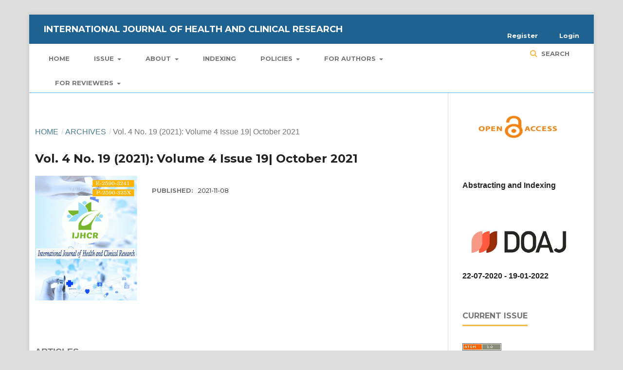

--- FILE ---
content_type: text/html; charset=utf-8
request_url: https://ijhcr.com/index.php/ijhcr/issue/view/50
body_size: 17361
content:
	<!DOCTYPE html>
<html lang="en-US" xml:lang="en-US">
<head>
	<meta charset="utf-8">
	<meta name="viewport" content="width=device-width, initial-scale=1.0">
	<title>
		Vol. 4 No. 19 (2021): Volume 4 Issue 19| October 2021
							| International Journal of Health and Clinical Research
			</title>

	
<link rel="icon" href="https://ijhcr.com/public/journals/1/favicon_en_US.png">
<meta name="generator" content="Open Journal Systems 3.2.1.4">
<meta name="google-site-verification" content="emHOHxDlCURVHE79ldhQlewpcVpxtAGrd0gMQBmeUyU" />
<!-- Global site tag (gtag.js) - Google Analytics -->
<script async src="https://www.googletagmanager.com/gtag/js?id=UA-176784448-1"></script>
<script>
  window.dataLayer = window.dataLayer || [];
  function gtag(){dataLayer.push(arguments);}
  gtag('js', new Date());

  gtag('config', 'UA-176784448-1');
</script>

<!-- Global site tag (gtag.js) - Google Analytics -->
<script async src="https://www.googletagmanager.com/gtag/js?id=G-VRN5D81PQ1"></script>
<script>
  window.dataLayer = window.dataLayer || [];
  function gtag(){dataLayer.push(arguments);}
  gtag('js', new Date());

  gtag('config', 'G-VRN5D81PQ1');
</script>
<link rel="alternate" type="application/atom+xml" href="https://ijhcr.com/index.php/ijhcr/gateway/plugin/WebFeedGatewayPlugin/atom">
<link rel="alternate" type="application/rdf+xml" href="https://ijhcr.com/index.php/ijhcr/gateway/plugin/WebFeedGatewayPlugin/rss">
<link rel="alternate" type="application/rss+xml" href="https://ijhcr.com/index.php/ijhcr/gateway/plugin/WebFeedGatewayPlugin/rss2">
	<link rel="stylesheet" href="https://ijhcr.com/index.php/ijhcr/$$$call$$$/page/page/css?name=stylesheet" type="text/css" /><link rel="stylesheet" href="https://cdnjs.cloudflare.com/ajax/libs/font-awesome/4.7.0/css/font-awesome.css?v=3.2.1.4" type="text/css" /><link rel="stylesheet" href="//fonts.googleapis.com/css?family=Montserrat:400,700|Noto+Serif:400,400i,700,700i" type="text/css" /><link rel="stylesheet" href="https://ijhcr.com/plugins/generic/orcidProfile/css/orcidProfile.css?v=3.2.1.4" type="text/css" /><link rel="stylesheet" href="https://ijhcr.com/public/journals/1/styleSheet.css?v=3.2.1.4" type="text/css" />
</head>
<body class="pkp_page_issue pkp_op_view" dir="ltr">

	<div class="pkp_structure_page">

				<header class="pkp_structure_head" id="headerNavigationContainer" role="banner">
						 <nav class="cmp_skip_to_content" aria-label="Jump to content links">
	<a href="#pkp_content_main">Skip to main content</a>
	<a href="#siteNav">Skip to main navigation menu</a>
		<a href="#pkp_content_footer">Skip to site footer</a>
</nav>

			<div class="pkp_head_wrapper">

				<div class="pkp_site_name_wrapper">
					<button class="pkp_site_nav_toggle">
						<span>Open Menu</span>
					</button>
										<div class="pkp_site_name">
																<a href="						https://ijhcr.com/index.php/ijhcr/index
					" class="is_text">International Journal of Health and Clinical Research</a>
										</div>
				</div>

				
				<nav class="pkp_site_nav_menu" aria-label="Site Navigation">
					<a id="siteNav"></a>
					<div class="pkp_navigation_primary_row">
						<div class="pkp_navigation_primary_wrapper">
																				<ul id="navigationPrimary" class="pkp_navigation_primary pkp_nav_list">
								<li class="">
				<a href="http://ijhcr.com/index.php/ijhcr">
					Home
				</a>
							</li>
								<li class="">
				<a href="https://ijhcr.com/index.php/ijhcr/Issue">
					Issue
				</a>
									<ul>
																					<li class="">
									<a href="https://ijhcr.com/index.php/ijhcr/issue/current">
										Current
									</a>
								</li>
																												<li class="">
									<a href="https://ijhcr.com/index.php/ijhcr/issue/archive">
										Archives
									</a>
								</li>
																		</ul>
							</li>
								<li class="">
				<a href="https://ijhcr.com/index.php/ijhcr/about">
					About
				</a>
									<ul>
																					<li class="">
									<a href="https://ijhcr.com/index.php/ijhcr/about">
										About the Journal
									</a>
								</li>
																												<li class="">
									<a href="https://ijhcr.com/index.php/ijhcr/about/submissions">
										Submissions
									</a>
								</li>
																												<li class="">
									<a href="https://ijhcr.com/index.php/ijhcr/about/editorialTeam">
										Editorial Team
									</a>
								</li>
																												<li class="">
									<a href="https://ijhcr.com/index.php/ijhcr/about/privacy">
										Privacy Statement
									</a>
								</li>
																												<li class="">
									<a href="https://ijhcr.com/index.php/ijhcr/Disclaimer">
										Disclaimer
									</a>
								</li>
																												<li class="">
									<a href="https://ijhcr.com/index.php/ijhcr/about/contact">
										Contact
									</a>
								</li>
																		</ul>
							</li>
															<li class="">
				<a href="https://ijhcr.com/index.php/ijhcr/Indexing">
					Indexing
				</a>
							</li>
								<li class="">
				<a href="https://ijhcr.com/index.php/ijhcr/Policies">
					Policies
				</a>
									<ul>
																					<li class="">
									<a href="https://ijhcr.com/index.php/ijhcr/Editorial-Policies">
										Editorial Policies
									</a>
								</li>
																												<li class="">
									<a href="https://ijhcr.com/index.php/ijhcr/Open-Access-Policy">
										Open Access Policy
									</a>
								</li>
																												<li class="">
									<a href="https://ijhcr.com/index.php/ijhcr/Anti-Plagiarism-Policy">
										Anti-Plagiarism-Policy
									</a>
								</li>
																												<li class="">
									<a href="https://ijhcr.com/index.php/ijhcr/Digital">
										Digital Archiving Policy
									</a>
								</li>
																		</ul>
							</li>
								<li class="">
				<a href="https://ijhcr.com/index.php/ijhcr/For-Authors">
					For Authors
				</a>
									<ul>
																					<li class="">
									<a href="https://ijhcr.com/index.php/ijhcr/about/submissions">
										Author Guidelines
									</a>
								</li>
																												<li class="">
									<a href="https://ijhcr.com/index.php/ijhcr/License">
										Right and License
									</a>
								</li>
																												<li class="">
									<a href="https://ijhcr.com/index.php/ijhcr/Publication-Ethics">
										Publication Ethics
									</a>
								</li>
																												<li class="">
									<a href="https://ijhcr.com/index.php/ijhcr/Publication-Charges">
										Publication Charges
									</a>
								</li>
																		</ul>
							</li>
								<li class="">
				<a href="https://ijhcr.com/index.php/ijhcr/For-Reviewers">
					For Reviewers
				</a>
									<ul>
																					<li class="">
									<a href="https://ijhcr.com/index.php/ijhcr/RB">
										Reviewer Board
									</a>
								</li>
																												<li class="">
									<a href="https://ijhcr.com/index.php/ijhcr/Editorial-Peer-Review-Process">
										Editorial-Peer Review Process
									</a>
								</li>
																		</ul>
							</li>
			</ul>

				

																									
	<form class="pkp_search pkp_search_desktop" action="https://ijhcr.com/index.php/ijhcr/search/search" method="get" role="search" aria-label="Article Search">
		<input type="hidden" name="csrfToken" value="0584d640356c356c08d47e831ba87192">
				
			<input name="query" value="" type="text" aria-label="Search Query">
		

		<button type="submit">
			Search
		</button>
		<div class="search_controls" aria-hidden="true">
			<a href="https://ijhcr.com/index.php/ijhcr/search/search" class="headerSearchPrompt search_prompt" aria-hidden="true">
				Search
			</a>
			<a href="#" class="search_cancel headerSearchCancel" aria-hidden="true"></a>
			<span class="search_loading" aria-hidden="true"></span>
		</div>
	</form>
													</div>
					</div>
					<div class="pkp_navigation_user_wrapper" id="navigationUserWrapper">
							<ul id="navigationUser" class="pkp_navigation_user pkp_nav_list">
								<li class="profile">
				<a href="https://ijhcr.com/index.php/ijhcr/user/register">
					Register
				</a>
							</li>
								<li class="profile">
				<a href="https://ijhcr.com/index.php/ijhcr/login">
					Login
				</a>
							</li>
										</ul>

					</div>
																			
	<form class="pkp_search pkp_search_mobile" action="https://ijhcr.com/index.php/ijhcr/search/search" method="get" role="search" aria-label="Article Search">
		<input type="hidden" name="csrfToken" value="0584d640356c356c08d47e831ba87192">
				
			<input name="query" value="" type="text" aria-label="Search Query">
		

		<button type="submit">
			Search
		</button>
		<div class="search_controls" aria-hidden="true">
			<a href="https://ijhcr.com/index.php/ijhcr/search/search" class="headerSearchPrompt search_prompt" aria-hidden="true">
				Search
			</a>
			<a href="#" class="search_cancel headerSearchCancel" aria-hidden="true"></a>
			<span class="search_loading" aria-hidden="true"></span>
		</div>
	</form>
									</nav>
			</div><!-- .pkp_head_wrapper -->
		</header><!-- .pkp_structure_head -->

						<div class="pkp_structure_content has_sidebar">
			<div class="pkp_structure_main" role="main">
				<a id="pkp_content_main"></a>

<div class="page page_issue">

				<nav class="cmp_breadcrumbs" role="navigation" aria-label="You are here:">
	<ol>
		<li>
			<a href="https://ijhcr.com/index.php/ijhcr/index">
				Home
			</a>
			<span class="separator">/</span>
		</li>
		<li>
			<a href="https://ijhcr.com/index.php/ijhcr/issue/archive">
				Archives
			</a>
			<span class="separator">/</span>
		</li>
		<li class="current" aria-current="page">
			<span aria-current="page">
									Vol. 4 No. 19 (2021): Volume 4 Issue 19| October 2021
							</span>
		</li>
	</ol>
</nav>
		<h1>
			Vol. 4 No. 19 (2021): Volume 4 Issue 19| October 2021
		</h1>
			<div class="obj_issue_toc">

		
		<div class="heading">

									<a class="cover" href="https://ijhcr.com/index.php/ijhcr/issue/view/50">
								<img src="https://ijhcr.com/public/journals/1/cover_issue_50_en_US.png" alt="					View Vol. 4 No. 19 (2021): Volume 4 Issue 19| October 2021
				">
			</a>
		
				
												
							<div class="published">
				<span class="label">
					Published:
				</span>
				<span class="value">
					2021-11-08
				</span>
			</div>
			</div>

		
		<div class="sections">
			<div class="section">
									<h2>
					Articles
				</h2>
						<ul class="cmp_article_list articles">
									<li>
						
	
<div class="obj_article_summary">
	
	<h3 class="title">
		<a id="article-2992" href="https://ijhcr.com/index.php/ijhcr/article/view/2992">
			Obstructive sleep apnea in patients with interstitial lung diseases
					</a>
	</h3>

		<div class="meta">
				<div class="authors">
			Mazhar Alam, Mohd. Ajmal, Faraz Ahmad
		</div>
		
							<div class="pages">
				1-4
			</div>
		
		
	</div>
	
			<ul class="galleys_links">
																									<li>
																										
	
							

<a class="obj_galley_link pdf" href="https://ijhcr.com/index.php/ijhcr/article/view/2992/2108" aria-labelledby=article-2992>

		
	PDF

	</a>
				</li>
					</ul>
	
	
</div>
					</li>
									<li>
						
	
<div class="obj_article_summary">
	
	<h3 class="title">
		<a id="article-2994" href="https://ijhcr.com/index.php/ijhcr/article/view/2994">
			Status of lung functions in buffing polishing workers and the impact of yogic regimen on their pulmonary health
					</a>
	</h3>

		<div class="meta">
				<div class="authors">
			Ankur Sethi, Asha Yadav, Nilima Shankar
		</div>
		
							<div class="pages">
				5-8
			</div>
		
		
	</div>
	
			<ul class="galleys_links">
																									<li>
																										
	
							

<a class="obj_galley_link pdf" href="https://ijhcr.com/index.php/ijhcr/article/view/2994/2109" aria-labelledby=article-2994>

		
	PDF

	</a>
				</li>
					</ul>
	
	
</div>
					</li>
									<li>
						
	
<div class="obj_article_summary">
	
	<h3 class="title">
		<a id="article-2995" href="https://ijhcr.com/index.php/ijhcr/article/view/2995">
			Comparison of 1% Chloroprocaine and 1% Chloroprocaine with Clonidine In Day care Surgeries Under Spinal Anaesthesia: A Prospective, Randomized, Double Blind study
					</a>
	</h3>

		<div class="meta">
				<div class="authors">
			Dilip Kothari, Priyanka Goyal, Suman Gupta
		</div>
		
							<div class="pages">
				9-11
			</div>
		
		
	</div>
	
			<ul class="galleys_links">
																									<li>
																										
	
							

<a class="obj_galley_link pdf" href="https://ijhcr.com/index.php/ijhcr/article/view/2995/2110" aria-labelledby=article-2995>

		
	PDF

	</a>
				</li>
					</ul>
	
	
</div>
					</li>
									<li>
						
	
<div class="obj_article_summary">
	
	<h3 class="title">
		<a id="article-2996" href="https://ijhcr.com/index.php/ijhcr/article/view/2996">
			Efficacy of Mycophenolate Mofetil in Nephrotic Syndrome in Children: A Systematic Review and Network Metaanalysis
					</a>
	</h3>

		<div class="meta">
				<div class="authors">
			Rita Hajela, Rajeev Vinayak, Hemant Gupta
		</div>
		
							<div class="pages">
				12-20
			</div>
		
		
	</div>
	
			<ul class="galleys_links">
																									<li>
																										
	
							

<a class="obj_galley_link pdf" href="https://ijhcr.com/index.php/ijhcr/article/view/2996/2111" aria-labelledby=article-2996>

		
	PDF

	</a>
				</li>
					</ul>
	
	
</div>
					</li>
									<li>
						
	
<div class="obj_article_summary">
	
	<h3 class="title">
		<a id="article-2997" href="https://ijhcr.com/index.php/ijhcr/article/view/2997">
			A Cross-Sectional Study On Prevalence Of ESBL(Extended Spectrum Beta Lactamases) Producing Gram Negative Bacilli Isolated From Post-Operative Wound Infection At A Tertiary Care Center In Bihar
					</a>
	</h3>

		<div class="meta">
				<div class="authors">
			Chandra Shekhar Choudhary, Mohammad Tabrez Karim, Ajay Kumar, Ram Shanker Prasad
		</div>
		
							<div class="pages">
				21-23
			</div>
		
		
	</div>
	
			<ul class="galleys_links">
																									<li>
																										
	
							

<a class="obj_galley_link pdf" href="https://ijhcr.com/index.php/ijhcr/article/view/2997/2112" aria-labelledby=article-2997>

		
	PDF

	</a>
				</li>
					</ul>
	
	
</div>
					</li>
									<li>
						
	
<div class="obj_article_summary">
	
	<h3 class="title">
		<a id="article-2998" href="https://ijhcr.com/index.php/ijhcr/article/view/2998">
			To Compare the Severity of Hearing Loss in Two Modalities of Treatment for Head and Neck Cancer Cases
					</a>
	</h3>

		<div class="meta">
				<div class="authors">
			Devendra Singh Chawra, Ram Chander Bishnoi, Suresh Jakhar, Charu Prabhakar, Vivek Samor
		</div>
		
							<div class="pages">
				24-29
			</div>
		
		
	</div>
	
			<ul class="galleys_links">
																									<li>
																										
	
							

<a class="obj_galley_link pdf" href="https://ijhcr.com/index.php/ijhcr/article/view/2998/2113" aria-labelledby=article-2998>

		
	PDF

	</a>
				</li>
					</ul>
	
	
</div>
					</li>
									<li>
						
	
<div class="obj_article_summary">
	
	<h3 class="title">
		<a id="article-2999" href="https://ijhcr.com/index.php/ijhcr/article/view/2999">
			A comparative study to evaluate the vitamin D status in rheumatoid arthritis patients
					</a>
	</h3>

		<div class="meta">
				<div class="authors">
			Ram Ranjan Singh, Md Abu Nasar, Brajesh Kumar Singh, Khursheed Alam
		</div>
		
							<div class="pages">
				30-32
			</div>
		
		
	</div>
	
			<ul class="galleys_links">
																									<li>
																										
	
							

<a class="obj_galley_link pdf" href="https://ijhcr.com/index.php/ijhcr/article/view/2999/2322" aria-labelledby=article-2999>

		
	PDF

	</a>
				</li>
					</ul>
	
	
</div>
					</li>
									<li>
						
	
<div class="obj_article_summary">
	
	<h3 class="title">
		<a id="article-3000" href="https://ijhcr.com/index.php/ijhcr/article/view/3000">
			Assessment of Outcome of Patients with Avascular Necrosis of Femoral Head Treated with THR at a Tertiary Care Centre
					</a>
	</h3>

		<div class="meta">
				<div class="authors">
			Surender Kumar
		</div>
		
							<div class="pages">
				33-34
			</div>
		
		
	</div>
	
			<ul class="galleys_links">
																									<li>
																										
	
							

<a class="obj_galley_link pdf" href="https://ijhcr.com/index.php/ijhcr/article/view/3000/2115" aria-labelledby=article-3000>

		
	PDF

	</a>
				</li>
					</ul>
	
	
</div>
					</li>
									<li>
						
	
<div class="obj_article_summary">
	
	<h3 class="title">
		<a id="article-3001" href="https://ijhcr.com/index.php/ijhcr/article/view/3001">
			A Hospital Based Prospective Study to Assess the Haematological Complications Among Patients Undergone Various Orthopaedic Surgery
					</a>
	</h3>

		<div class="meta">
				<div class="authors">
			Kailash Parihar, Om Prakash Suthar
		</div>
		
							<div class="pages">
				35-37
			</div>
		
		
	</div>
	
			<ul class="galleys_links">
																									<li>
																										
	
							

<a class="obj_galley_link pdf" href="https://ijhcr.com/index.php/ijhcr/article/view/3001/2116" aria-labelledby=article-3001>

		
	PDF

	</a>
				</li>
					</ul>
	
	
</div>
					</li>
									<li>
						
	
<div class="obj_article_summary">
	
	<h3 class="title">
		<a id="article-3002" href="https://ijhcr.com/index.php/ijhcr/article/view/3002">
			Comparative Analysis of Outcome of Nonoperative and Operative Methods of Treatment of Pilon Fractures: An Institutional Based Study
					</a>
	</h3>

		<div class="meta">
				<div class="authors">
			Surender Kumar
		</div>
		
							<div class="pages">
				38-40
			</div>
		
		
	</div>
	
			<ul class="galleys_links">
																									<li>
																										
	
							

<a class="obj_galley_link pdf" href="https://ijhcr.com/index.php/ijhcr/article/view/3002/2117" aria-labelledby=article-3002>

		
	PDF

	</a>
				</li>
					</ul>
	
	
</div>
					</li>
									<li>
						
	
<div class="obj_article_summary">
	
	<h3 class="title">
		<a id="article-3005" href="https://ijhcr.com/index.php/ijhcr/article/view/3005">
			A Hospital Based Prospective Study to Evaluate the Risk Factors of Uveitis in Ankylosing Spondylitis at Newly Established Tertiary Care Centre
					</a>
	</h3>

		<div class="meta">
				<div class="authors">
			Ramesh Kumar, Preeti Singh
		</div>
		
							<div class="pages">
				41-43
			</div>
		
		
	</div>
	
			<ul class="galleys_links">
																									<li>
																										
	
							

<a class="obj_galley_link pdf" href="https://ijhcr.com/index.php/ijhcr/article/view/3005/2118" aria-labelledby=article-3005>

		
	PDF

	</a>
				</li>
					</ul>
	
	
</div>
					</li>
									<li>
						
	
<div class="obj_article_summary">
	
	<h3 class="title">
		<a id="article-3006" href="https://ijhcr.com/index.php/ijhcr/article/view/3006">
			Cross- sectional Questionnaire-Based study to assess the impact of mechanical ventilation training during COVID-19 pandemic
					</a>
	</h3>

		<div class="meta">
				<div class="authors">
			Prem Kumari Bhamri, Vijaylaxmi Singh, Gagandeep Kaur
		</div>
		
							<div class="pages">
				44-47
			</div>
		
		
	</div>
	
			<ul class="galleys_links">
																									<li>
																										
	
							

<a class="obj_galley_link pdf" href="https://ijhcr.com/index.php/ijhcr/article/view/3006/2119" aria-labelledby=article-3006>

		
	PDF

	</a>
				</li>
					</ul>
	
	
</div>
					</li>
									<li>
						
	
<div class="obj_article_summary">
	
	<h3 class="title">
		<a id="article-3007" href="https://ijhcr.com/index.php/ijhcr/article/view/3007">
			A Hospital Based Prospective Study to Assess the Prevalence of Ocular Manifestations in Rheumatoid Arthritis Patients in Western Rajasthan at Newly Established Medical College
					</a>
	</h3>

		<div class="meta">
				<div class="authors">
			Preeti Singh, Ramesh Kumar
		</div>
		
							<div class="pages">
				48-49
			</div>
		
		
	</div>
	
			<ul class="galleys_links">
																									<li>
																										
	
							

<a class="obj_galley_link pdf" href="https://ijhcr.com/index.php/ijhcr/article/view/3007/2120" aria-labelledby=article-3007>

		
	PDF

	</a>
				</li>
					</ul>
	
	
</div>
					</li>
									<li>
						
	
<div class="obj_article_summary">
	
	<h3 class="title">
		<a id="article-3008" href="https://ijhcr.com/index.php/ijhcr/article/view/3008">
			Impact of Introduction of Rotavirus Vaccination in Universal Immunization Programme on morbidity and mortality pattern of under five children due to Diarrheal Diseases in North 24 Parganas District of West Bengal
					</a>
	</h3>

		<div class="meta">
				<div class="authors">
			Chinmay Nandi, Shibasish Banerjee, Soumitra Mondal, Debasis Das
		</div>
		
							<div class="pages">
				50-54
			</div>
		
		
	</div>
	
			<ul class="galleys_links">
																									<li>
																										
	
							

<a class="obj_galley_link pdf" href="https://ijhcr.com/index.php/ijhcr/article/view/3008/2121" aria-labelledby=article-3008>

		
	PDF

	</a>
				</li>
					</ul>
	
	
</div>
					</li>
									<li>
						
	
<div class="obj_article_summary">
	
	<h3 class="title">
		<a id="article-3009" href="https://ijhcr.com/index.php/ijhcr/article/view/3009">
			An analytical study on the use of Adapalene and Azithromycin for Acne vulgaris
					</a>
	</h3>

		<div class="meta">
				<div class="authors">
			Anubhav Gosai
		</div>
		
							<div class="pages">
				55-57
			</div>
		
		
	</div>
	
			<ul class="galleys_links">
																									<li>
																										
	
							

<a class="obj_galley_link pdf" href="https://ijhcr.com/index.php/ijhcr/article/view/3009/2122" aria-labelledby=article-3009>

		
	PDF

	</a>
				</li>
					</ul>
	
	
</div>
					</li>
									<li>
						
	
<div class="obj_article_summary">
	
	<h3 class="title">
		<a id="article-3010" href="https://ijhcr.com/index.php/ijhcr/article/view/3010">
			Utilization and practicability of using Mid-upper Arm Circumference alone as an admission and discharge criterion in Nutritional Rehabilitation Programmes
					</a>
	</h3>

		<div class="meta">
				<div class="authors">
			Jigisha Patadia, Praful Bambharoliya, Harimohan Meena, Tushar Bambharoliya
		</div>
		
							<div class="pages">
				58-61
			</div>
		
		
	</div>
	
			<ul class="galleys_links">
																									<li>
																										
	
							

<a class="obj_galley_link pdf" href="https://ijhcr.com/index.php/ijhcr/article/view/3010/2123" aria-labelledby=article-3010>

		
	PDF

	</a>
				</li>
					</ul>
	
	
</div>
					</li>
									<li>
						
	
<div class="obj_article_summary">
	
	<h3 class="title">
		<a id="article-3011" href="https://ijhcr.com/index.php/ijhcr/article/view/3011">
			Assessment of knowledge about organ donation among students of arts, science and commerce streams in a metropolitan city: A Cross Sectional Study
					</a>
	</h3>

		<div class="meta">
				<div class="authors">
			Amol Kinge, Vikrant Pagar, Ananta Borde, Sandeep Mishra, Sushant Chavan
		</div>
		
							<div class="pages">
				62-66
			</div>
		
		
	</div>
	
			<ul class="galleys_links">
																									<li>
																										
	
							

<a class="obj_galley_link pdf" href="https://ijhcr.com/index.php/ijhcr/article/view/3011/2124" aria-labelledby=article-3011>

		
	PDF

	</a>
				</li>
					</ul>
	
	
</div>
					</li>
									<li>
						
	
<div class="obj_article_summary">
	
	<h3 class="title">
		<a id="article-3012" href="https://ijhcr.com/index.php/ijhcr/article/view/3012">
			A cross sectional study to assess concerns and commitment for organ donation among students of arts, science and commerce streams in degree colleges in a metropolitan city
					</a>
	</h3>

		<div class="meta">
				<div class="authors">
			Amol Kinge, Kamaxi Bhate, Vikrant Pagar, Sushant Chavan
		</div>
		
							<div class="pages">
				67-70
			</div>
		
		
	</div>
	
			<ul class="galleys_links">
																									<li>
																										
	
							

<a class="obj_galley_link pdf" href="https://ijhcr.com/index.php/ijhcr/article/view/3012/2125" aria-labelledby=article-3012>

		
	PDF

	</a>
				</li>
					</ul>
	
	
</div>
					</li>
									<li>
						
	
<div class="obj_article_summary">
	
	<h3 class="title">
		<a id="article-3013" href="https://ijhcr.com/index.php/ijhcr/article/view/3013">
			Correlation of Preoperative Fine Needle Aspiration Cytology with Histopathological Examination Of Thyroid Swellings
					</a>
	</h3>

		<div class="meta">
				<div class="authors">
			Ganashyam KR, Vijaya Bhaskara Reddy, Salman Ahmed F, Santosh Kumar Rajput K
		</div>
		
							<div class="pages">
				71-73
			</div>
		
		
	</div>
	
			<ul class="galleys_links">
																									<li>
																										
	
							

<a class="obj_galley_link pdf" href="https://ijhcr.com/index.php/ijhcr/article/view/3013/2126" aria-labelledby=article-3013>

		
	PDF

	</a>
				</li>
					</ul>
	
	
</div>
					</li>
									<li>
						
	
<div class="obj_article_summary">
	
	<h3 class="title">
		<a id="article-3014" href="https://ijhcr.com/index.php/ijhcr/article/view/3014">
			A study to evaluate the incidence of VAP and associated prevalent microbial pathogens
					</a>
	</h3>

		<div class="meta">
				<div class="authors">
			Manish Kumar Sinha, Rajeev Ranjan, Arvind Kumar, Somya, Amit Kumar Anand, Ranveer
		</div>
		
							<div class="pages">
				74-76
			</div>
		
		
	</div>
	
			<ul class="galleys_links">
																									<li>
																										
	
							

<a class="obj_galley_link pdf" href="https://ijhcr.com/index.php/ijhcr/article/view/3014/2127" aria-labelledby=article-3014>

		
	PDF

	</a>
				</li>
					</ul>
	
	
</div>
					</li>
									<li>
						
	
<div class="obj_article_summary">
	
	<h3 class="title">
		<a id="article-3023" href="https://ijhcr.com/index.php/ijhcr/article/view/3023">
			Comparative evaluation of perineural dexamethasone withropivacaine and dexamothasone alone in thoracic paravertebral block for postoperative analgesia in elective thoracotomy: A randomized, double-blind, placebo-controlled trial
					</a>
	</h3>

		<div class="meta">
				<div class="authors">
			Hirday Kumar, Aditya Prakash, Pankaj Kumar
		</div>
		
							<div class="pages">
				77-81
			</div>
		
		
	</div>
	
			<ul class="galleys_links">
																									<li>
																										
	
							

<a class="obj_galley_link pdf" href="https://ijhcr.com/index.php/ijhcr/article/view/3023/2214" aria-labelledby=article-3023>

		
	PDF

	</a>
				</li>
					</ul>
	
	
</div>
					</li>
									<li>
						
	
<div class="obj_article_summary">
	
	<h3 class="title">
		<a id="article-3024" href="https://ijhcr.com/index.php/ijhcr/article/view/3024">
			Clinical investigative profile of Neonatal septicemia and outcome at tertiary care teaching center
					</a>
	</h3>

		<div class="meta">
				<div class="authors">
			Deepak Shinde, Meena Ramteerthakar, Pankaj Joshi, Vishakha Shikhare, Neeta Jangale
		</div>
		
							<div class="pages">
				82-85
			</div>
		
		
	</div>
	
			<ul class="galleys_links">
																									<li>
																										
	
							

<a class="obj_galley_link pdf" href="https://ijhcr.com/index.php/ijhcr/article/view/3024/2130" aria-labelledby=article-3024>

		
	PDF

	</a>
				</li>
					</ul>
	
	
</div>
					</li>
									<li>
						
	
<div class="obj_article_summary">
	
	<h3 class="title">
		<a id="article-3025" href="https://ijhcr.com/index.php/ijhcr/article/view/3025">
			A prospective study of morphological pattern of anaemia at a tertiary care centre
					</a>
	</h3>

		<div class="meta">
				<div class="authors">
			Y.Sudhasree, A.Lavanya
		</div>
		
							<div class="pages">
				86-88
			</div>
		
		
	</div>
	
			<ul class="galleys_links">
																									<li>
																										
	
							

<a class="obj_galley_link pdf" href="https://ijhcr.com/index.php/ijhcr/article/view/3025/2131" aria-labelledby=article-3025>

		
	PDF

	</a>
				</li>
					</ul>
	
	
</div>
					</li>
									<li>
						
	
<div class="obj_article_summary">
	
	<h3 class="title">
		<a id="article-3026" href="https://ijhcr.com/index.php/ijhcr/article/view/3026">
			A Prospective Study to Evaluate the Prevalence of Bacterial Profile and its Antibiogram
					</a>
	</h3>

		<div class="meta">
				<div class="authors">
			Manish Kumar Sinha, Rajeev Ranjan, Amit Kumar Anand, Arvind Kumar, Somya, Prem Sagar Chaudhary
		</div>
		
							<div class="pages">
				89-91
			</div>
		
		
	</div>
	
			<ul class="galleys_links">
																									<li>
																										
	
							

<a class="obj_galley_link pdf" href="https://ijhcr.com/index.php/ijhcr/article/view/3026/2132" aria-labelledby=article-3026>

		
	PDF

	</a>
				</li>
					</ul>
	
	
</div>
					</li>
									<li>
						
	
<div class="obj_article_summary">
	
	<h3 class="title">
		<a id="article-3037" href="https://ijhcr.com/index.php/ijhcr/article/view/3037">
			A Hospital Based Prospective Study to Assess the Presence of Glaucoma Among Patients Visited for Eye Examination at Newly Established Tertiary Care Center: An Observational Study
					</a>
	</h3>

		<div class="meta">
				<div class="authors">
			Subhash Chandra, Dimple Shakeet, Suman Ruhela
		</div>
		
							<div class="pages">
				97-100
			</div>
		
		
	</div>
	
			<ul class="galleys_links">
																									<li>
																										
	
							

<a class="obj_galley_link pdf" href="https://ijhcr.com/index.php/ijhcr/article/view/3037/2142" aria-labelledby=article-3037>

		
	PDF

	</a>
				</li>
					</ul>
	
	
</div>
					</li>
									<li>
						
	
<div class="obj_article_summary">
	
	<h3 class="title">
		<a id="article-3027" href="https://ijhcr.com/index.php/ijhcr/article/view/3027">
			A descriptive study to analyze the effect of dexmedetomidine on haemodynamic stability during general anesthesia
					</a>
	</h3>

		<div class="meta">
				<div class="authors">
			Prashant, Ajay Kumar, Smita Bharti
		</div>
		
							<div class="pages">
				92-96
			</div>
		
		
	</div>
	
			<ul class="galleys_links">
																									<li>
																										
	
							

<a class="obj_galley_link pdf" href="https://ijhcr.com/index.php/ijhcr/article/view/3027/2133" aria-labelledby=article-3027>

		
	PDF

	</a>
				</li>
					</ul>
	
	
</div>
					</li>
									<li>
						
	
<div class="obj_article_summary">
	
	<h3 class="title">
		<a id="article-3038" href="https://ijhcr.com/index.php/ijhcr/article/view/3038">
			A comparative study of topical sucralfate Versus normal saline for dressing of diabetic ulcer
					</a>
	</h3>

		<div class="meta">
				<div class="authors">
			Arvind Kumar, Ashok Kumar Sharma, Abhishek Kumar Singh
		</div>
		
							<div class="pages">
				101-103
			</div>
		
		
	</div>
	
			<ul class="galleys_links">
																									<li>
																										
	
							

<a class="obj_galley_link pdf" href="https://ijhcr.com/index.php/ijhcr/article/view/3038/2143" aria-labelledby=article-3038>

		
	PDF

	</a>
				</li>
					</ul>
	
	
</div>
					</li>
									<li>
						
	
<div class="obj_article_summary">
	
	<h3 class="title">
		<a id="article-3039" href="https://ijhcr.com/index.php/ijhcr/article/view/3039">
			A clinical study to compare the clinical efficacy of propofol alone with propofol ketamine combination during ambulatory anesthesia
					</a>
	</h3>

		<div class="meta">
				<div class="authors">
			Smita Bharti, Prashant, Ajay Kumar
		</div>
		
							<div class="pages">
				104-107
			</div>
		
		
	</div>
	
			<ul class="galleys_links">
																									<li>
																										
	
							

<a class="obj_galley_link pdf" href="https://ijhcr.com/index.php/ijhcr/article/view/3039/2144" aria-labelledby=article-3039>

		
	PDF

	</a>
				</li>
					</ul>
	
	
</div>
					</li>
									<li>
						
	
<div class="obj_article_summary">
	
	<h3 class="title">
		<a id="article-3040" href="https://ijhcr.com/index.php/ijhcr/article/view/3040">
			A Hospital Based Prospective Study to Evaluate the Cutaneous Manifestations of Polycystic Ovarian Syndrome (PCOS) Patients
					</a>
	</h3>

		<div class="meta">
				<div class="authors">
			Madan Singh Batar, Seema Kumari Mourya
		</div>
		
							<div class="pages">
				108-110
			</div>
		
		
	</div>
	
			<ul class="galleys_links">
																									<li>
																										
	
							

<a class="obj_galley_link pdf" href="https://ijhcr.com/index.php/ijhcr/article/view/3040/2145" aria-labelledby=article-3040>

		
	PDF

	</a>
				</li>
					</ul>
	
	
</div>
					</li>
									<li>
						
	
<div class="obj_article_summary">
	
	<h3 class="title">
		<a id="article-3041" href="https://ijhcr.com/index.php/ijhcr/article/view/3041">
			Study of risk factors of obesity and overweight among high school children
					</a>
	</h3>

		<div class="meta">
				<div class="authors">
			Karmakonda Anil Kumar, M. Pavani Varma, Karna Jahnavi, M. Anil Kumar
		</div>
		
							<div class="pages">
				111-116
			</div>
		
		
	</div>
	
			<ul class="galleys_links">
																									<li>
																										
	
							

<a class="obj_galley_link pdf" href="https://ijhcr.com/index.php/ijhcr/article/view/3041/2146" aria-labelledby=article-3041>

		
	PDF

	</a>
				</li>
					</ul>
	
	
</div>
					</li>
									<li>
						
	
<div class="obj_article_summary">
	
	<h3 class="title">
		<a id="article-3042" href="https://ijhcr.com/index.php/ijhcr/article/view/3042">
			A study of cutaneous manifestations in preterm neonates in a tertiary care centre in Srikakulam
					</a>
	</h3>

		<div class="meta">
				<div class="authors">
			Kirankanth Vudayana, Sappa Ramatulasi, Swamy Naidu Dasari, Jahnavi Chaduvula, Dilip Chandra Chintada, Sree Gowthami Indana, Swethana Sree Dharapalli
		</div>
		
							<div class="pages">
				117-122
			</div>
		
		
	</div>
	
			<ul class="galleys_links">
																									<li>
																										
	
							

<a class="obj_galley_link pdf" href="https://ijhcr.com/index.php/ijhcr/article/view/3042/2147" aria-labelledby=article-3042>

		
	PDF

	</a>
				</li>
					</ul>
	
	
</div>
					</li>
									<li>
						
	
<div class="obj_article_summary">
	
	<h3 class="title">
		<a id="article-3043" href="https://ijhcr.com/index.php/ijhcr/article/view/3043">
			Safety and efficacy of tubeless mini percutaneous nephrolithotomy: A single-centre study
					</a>
	</h3>

		<div class="meta">
				<div class="authors">
			Fanindra Solanki, Prashant Patel, Avinash Pratap Singh Thakur, Anurag Dubey
		</div>
		
							<div class="pages">
				123-125
			</div>
		
		
	</div>
	
			<ul class="galleys_links">
																									<li>
																										
	
							

<a class="obj_galley_link pdf" href="https://ijhcr.com/index.php/ijhcr/article/view/3043/2148" aria-labelledby=article-3043>

		
	PDF

	</a>
				</li>
					</ul>
	
	
</div>
					</li>
									<li>
						
	
<div class="obj_article_summary">
	
	<h3 class="title">
		<a id="article-3044" href="https://ijhcr.com/index.php/ijhcr/article/view/3044">
			A Prospective Study to Assess the Scabies Outbreak in a Known Population: A Hospital Based Study
					</a>
	</h3>

		<div class="meta">
				<div class="authors">
			Sonakshi Pargi, Pratap Singh Parmar, Harendra Meena
		</div>
		
							<div class="pages">
				126-127
			</div>
		
		
	</div>
	
			<ul class="galleys_links">
																									<li>
																										
	
							

<a class="obj_galley_link pdf" href="https://ijhcr.com/index.php/ijhcr/article/view/3044/2149" aria-labelledby=article-3044>

		
	PDF

	</a>
				</li>
					</ul>
	
	
</div>
					</li>
									<li>
						
	
<div class="obj_article_summary">
	
	<h3 class="title">
		<a id="article-3045" href="https://ijhcr.com/index.php/ijhcr/article/view/3045">
			A Hospital Based Prospective Study to Assess the Level of Vitamin B12 and Hemoglobin in Recurrent Aphthous Stomatitis Patients
					</a>
	</h3>

		<div class="meta">
				<div class="authors">
			Suchanda Das, Ashok Kumar, Umesh Chandolia
		</div>
		
							<div class="pages">
				128-130
			</div>
		
		
	</div>
	
			<ul class="galleys_links">
																									<li>
																										
	
							

<a class="obj_galley_link pdf" href="https://ijhcr.com/index.php/ijhcr/article/view/3045/2150" aria-labelledby=article-3045>

		
	PDF

	</a>
				</li>
					</ul>
	
	
</div>
					</li>
									<li>
						
	
<div class="obj_article_summary">
	
	<h3 class="title">
		<a id="article-3046" href="https://ijhcr.com/index.php/ijhcr/article/view/3046">
			A comparative study to evaluate thoracic epidural anaesthesia (TEA) and general anaesthesia (GA) for MRM surgeries
					</a>
	</h3>

		<div class="meta">
				<div class="authors">
			Ajay Kumar, Smita Bharti, Prashant
		</div>
		
							<div class="pages">
				131-134
			</div>
		
		
	</div>
	
			<ul class="galleys_links">
																									<li>
																										
	
							

<a class="obj_galley_link pdf" href="https://ijhcr.com/index.php/ijhcr/article/view/3046/2151" aria-labelledby=article-3046>

		
	PDF

	</a>
				</li>
					</ul>
	
	
</div>
					</li>
									<li>
						
	
<div class="obj_article_summary">
	
	<h3 class="title">
		<a id="article-3053" href="https://ijhcr.com/index.php/ijhcr/article/view/3053">
			A study to evaluate the clinical efficacy of intravenous clonidine versus nalbuphine premedication on hemodynamic changes during direct laryngoscopy and intubation
					</a>
	</h3>

		<div class="meta">
				<div class="authors">
			Shreya Saurav, Shrutika Bhagat, Madiha Shadab, Binod Kashyap
		</div>
		
							<div class="pages">
				135-139
			</div>
		
		
	</div>
	
			<ul class="galleys_links">
																									<li>
																										
	
							

<a class="obj_galley_link pdf" href="https://ijhcr.com/index.php/ijhcr/article/view/3053/2155" aria-labelledby=article-3053>

		
	PDF

	</a>
				</li>
					</ul>
	
	
</div>
					</li>
									<li>
						
	
<div class="obj_article_summary">
	
	<h3 class="title">
		<a id="article-3054" href="https://ijhcr.com/index.php/ijhcr/article/view/3054">
			A Prospective Study to evaluate the Validity of Pulse Oxymeter Screening for early detection of Congenital heart disease
					</a>
	</h3>

		<div class="meta">
				<div class="authors">
			Santosh Kumar, Bir Prakash Jaiswal
		</div>
		
							<div class="pages">
				140-143
			</div>
		
		
	</div>
	
			<ul class="galleys_links">
																									<li>
																										
	
							

<a class="obj_galley_link pdf" href="https://ijhcr.com/index.php/ijhcr/article/view/3054/2156" aria-labelledby=article-3054>

		
	PDF

	</a>
				</li>
					</ul>
	
	
</div>
					</li>
									<li>
						
	
<div class="obj_article_summary">
	
	<h3 class="title">
		<a id="article-3055" href="https://ijhcr.com/index.php/ijhcr/article/view/3055">
			Evaluating Role of Mean Platelet Volume as a Measure of Glycemic Control in Type 2 Diabetes Mellitus Patients
					</a>
	</h3>

		<div class="meta">
				<div class="authors">
			Shivendra Nagiya, Sandeep Singh
		</div>
		
							<div class="pages">
				144-146
			</div>
		
		
	</div>
	
			<ul class="galleys_links">
																									<li>
																										
	
							

<a class="obj_galley_link pdf" href="https://ijhcr.com/index.php/ijhcr/article/view/3055/2157" aria-labelledby=article-3055>

		
	PDF

	</a>
				</li>
					</ul>
	
	
</div>
					</li>
									<li>
						
	
<div class="obj_article_summary">
	
	<h3 class="title">
		<a id="article-3056" href="https://ijhcr.com/index.php/ijhcr/article/view/3056">
			Awareness and practices regarding standard precautions for infection control among the nurses during the COVID pandemic in a Medical Teaching Institute in Eastern India: a cross sectional study
					</a>
	</h3>

		<div class="meta">
				<div class="authors">
			Debadatta Chakrabarty, Saikat Bhattacharya, Tanjib Hassan Mullick, Soumitra Mondal, Muktisadhan Maiti
		</div>
		
							<div class="pages">
				147-151
			</div>
		
		
	</div>
	
			<ul class="galleys_links">
																									<li>
																										
	
							

<a class="obj_galley_link pdf" href="https://ijhcr.com/index.php/ijhcr/article/view/3056/2158" aria-labelledby=article-3056>

		
	PDF

	</a>
				</li>
					</ul>
	
	
</div>
					</li>
									<li>
						
	
<div class="obj_article_summary">
	
	<h3 class="title">
		<a id="article-3057" href="https://ijhcr.com/index.php/ijhcr/article/view/3057">
			Interpretation Of Various Medico-Legal Aspects Of Gunshot Injuries: A Compilation Of Autopsy Findings Performed At Darbhanga Medical College &amp; Hospital, Bihar
					</a>
	</h3>

		<div class="meta">
				<div class="authors">
			Prafulla Kumar Das, Dhirendra Kumar Chaudhary, Kunal Babu
		</div>
		
							<div class="pages">
				152-154
			</div>
		
		
	</div>
	
			<ul class="galleys_links">
																									<li>
																										
	
							

<a class="obj_galley_link pdf" href="https://ijhcr.com/index.php/ijhcr/article/view/3057/2159" aria-labelledby=article-3057>

		
	PDF

	</a>
				</li>
					</ul>
	
	
</div>
					</li>
									<li>
						
	
<div class="obj_article_summary">
	
	<h3 class="title">
		<a id="article-3077" href="https://ijhcr.com/index.php/ijhcr/article/view/3077">
			Evaluation of Safety and Efficacy of Postpartum Intrauterine Contraceptive Device (PPIUCD) in Vaginal and Caesarean Section Deliveries: A 7 years prospective study
					</a>
	</h3>

		<div class="meta">
				<div class="authors">
			Nirmala Sharma, Vinita Gupta, Ashutosh Sharma
		</div>
		
							<div class="pages">
				155-158
			</div>
		
		
	</div>
	
			<ul class="galleys_links">
																									<li>
																										
	
							

<a class="obj_galley_link pdf" href="https://ijhcr.com/index.php/ijhcr/article/view/3077/2161" aria-labelledby=article-3077>

		
	PDF

	</a>
				</li>
					</ul>
	
	
</div>
					</li>
									<li>
						
	
<div class="obj_article_summary">
	
	<h3 class="title">
		<a id="article-3079" href="https://ijhcr.com/index.php/ijhcr/article/view/3079">
			An observational study on stress and sleep variation among paramedical students during Covid-19 lockdown
					</a>
	</h3>

		<div class="meta">
				<div class="authors">
			Parul Khare, Manpreet Kaur Taluja, Namrata Dubey, Prabhat K Budholia
		</div>
		
							<div class="pages">
				159-163
			</div>
		
		
	</div>
	
			<ul class="galleys_links">
																									<li>
																										
	
							

<a class="obj_galley_link pdf" href="https://ijhcr.com/index.php/ijhcr/article/view/3079/2162" aria-labelledby=article-3079>

		
	PDF

	</a>
				</li>
					</ul>
	
	
</div>
					</li>
									<li>
						
	
<div class="obj_article_summary">
	
	<h3 class="title">
		<a id="article-3081" href="https://ijhcr.com/index.php/ijhcr/article/view/3081">
			Prevalence and knowledge, attitude, practices about diabetes mellitus among elderly people in urban slums of Puducherry India
					</a>
	</h3>

		<div class="meta">
				<div class="authors">
			Chavada Vijay K, A. Mary Stephen, Kavita Vasudevan
		</div>
		
							<div class="pages">
				164-169
			</div>
		
		
	</div>
	
			<ul class="galleys_links">
																									<li>
																										
	
							

<a class="obj_galley_link pdf" href="https://ijhcr.com/index.php/ijhcr/article/view/3081/2163" aria-labelledby=article-3081>

		
	PDF

	</a>
				</li>
					</ul>
	
	
</div>
					</li>
									<li>
						
	
<div class="obj_article_summary">
	
	<h3 class="title">
		<a id="article-3082" href="https://ijhcr.com/index.php/ijhcr/article/view/3082">
			Correlation of Radiological Changes, BMI and Weight Variation With Anti-Tubercular Treatment in Pulmonary Tuberculosis Patients
					</a>
	</h3>

		<div class="meta">
				<div class="authors">
			Ratan Kumar, Anoop Kumar Singh, Animesh Kumar Dubey, Pushpak Goyal, Rahul Soni
		</div>
		
							<div class="pages">
				170-174
			</div>
		
		
	</div>
	
			<ul class="galleys_links">
																									<li>
																										
	
							

<a class="obj_galley_link pdf" href="https://ijhcr.com/index.php/ijhcr/article/view/3082/2164" aria-labelledby=article-3082>

		
	PDF

	</a>
				</li>
					</ul>
	
	
</div>
					</li>
									<li>
						
	
<div class="obj_article_summary">
	
	<h3 class="title">
		<a id="article-3083" href="https://ijhcr.com/index.php/ijhcr/article/view/3083">
			A Clinical Study of Vacuum Assisted Closure of Open Wounds in Orthopaedics
					</a>
	</h3>

		<div class="meta">
				<div class="authors">
			Sindhu Chalimeda, K. Chandra Sekhar Rao, Divya.B, J.Sathanarayana
		</div>
		
							<div class="pages">
				175-180
			</div>
		
		
	</div>
	
			<ul class="galleys_links">
																									<li>
																										
	
							

<a class="obj_galley_link pdf" href="https://ijhcr.com/index.php/ijhcr/article/view/3083/2165" aria-labelledby=article-3083>

		
	PDF

	</a>
				</li>
					</ul>
	
	
</div>
					</li>
									<li>
						
	
<div class="obj_article_summary">
	
	<h3 class="title">
		<a id="article-3084" href="https://ijhcr.com/index.php/ijhcr/article/view/3084">
			To Evaluate the Efficacy of Tamsulosin in the Expulsion Rate and Expulsion Time of Lower Ureteral Calculi
					</a>
	</h3>

		<div class="meta">
				<div class="authors">
			Poola Naveen Kumar, Vinay Ankam, Madhukar Gupta
		</div>
		
							<div class="pages">
				181-184
			</div>
		
		
	</div>
	
			<ul class="galleys_links">
																									<li>
																										
	
							

<a class="obj_galley_link pdf" href="https://ijhcr.com/index.php/ijhcr/article/view/3084/2166" aria-labelledby=article-3084>

		
	PDF

	</a>
				</li>
					</ul>
	
	
</div>
					</li>
									<li>
						
	
<div class="obj_article_summary">
	
	<h3 class="title">
		<a id="article-3085" href="https://ijhcr.com/index.php/ijhcr/article/view/3085">
			Pattern of female deaths: An autopsy-based cross-sectional study
					</a>
	</h3>

		<div class="meta">
				<div class="authors">
			P Ravi Kumar
		</div>
		
							<div class="pages">
				185-189
			</div>
		
		
	</div>
	
			<ul class="galleys_links">
																									<li>
																										
	
							

<a class="obj_galley_link pdf" href="https://ijhcr.com/index.php/ijhcr/article/view/3085/2167" aria-labelledby=article-3085>

		
	PDF

	</a>
				</li>
					</ul>
	
	
</div>
					</li>
									<li>
						
	
<div class="obj_article_summary">
	
	<h3 class="title">
		<a id="article-3734" href="https://ijhcr.com/index.php/ijhcr/article/view/3734">
			A Study of Pulmonary Hypertension in Patients with Cirrhosis of Liver and Portal Hypertension
					</a>
	</h3>

		<div class="meta">
				<div class="authors">
			Anugraha Durairaj, Hrishikesh Shivakumar, Madhu G, Diwakar TN
		</div>
		
							<div class="pages">
				190-194
			</div>
		
		
	</div>
	
			<ul class="galleys_links">
																									<li>
																										
	
							

<a class="obj_galley_link pdf" href="https://ijhcr.com/index.php/ijhcr/article/view/3734/2592" aria-labelledby=article-3734>

		
	PDF

	</a>
				</li>
					</ul>
	
	
</div>
					</li>
									<li>
						
	
<div class="obj_article_summary">
	
	<h3 class="title">
		<a id="article-3088" href="https://ijhcr.com/index.php/ijhcr/article/view/3088">
			Age changes and time of appearance of oxyphil cells its relation to C cells
					</a>
	</h3>

		<div class="meta">
				<div class="authors">
			Indira CK, Santos Joseph
		</div>
		
							<div class="pages">
				195-197
			</div>
		
		
	</div>
	
			<ul class="galleys_links">
																									<li>
																										
	
							

<a class="obj_galley_link pdf" href="https://ijhcr.com/index.php/ijhcr/article/view/3088/2169" aria-labelledby=article-3088>

		
	PDF

	</a>
				</li>
					</ul>
	
	
</div>
					</li>
									<li>
						
	
<div class="obj_article_summary">
	
	<h3 class="title">
		<a id="article-3089" href="https://ijhcr.com/index.php/ijhcr/article/view/3089">
			The Laboratory Risk Indicator for Necrotizing Fasciitis (LRINEC) Scoring: Diagnostic and Potential Prognostic Role
					</a>
	</h3>

		<div class="meta">
				<div class="authors">
			Nirmal Kumar M, Abhijit S Shetty, Praveen M Pawar
		</div>
		
							<div class="pages">
				198-206
			</div>
		
		
	</div>
	
			<ul class="galleys_links">
																									<li>
																										
	
							

<a class="obj_galley_link pdf" href="https://ijhcr.com/index.php/ijhcr/article/view/3089/2170" aria-labelledby=article-3089>

		
	PDF

	</a>
				</li>
					</ul>
	
	
</div>
					</li>
									<li>
						
	
<div class="obj_article_summary">
	
	<h3 class="title">
		<a id="article-3090" href="https://ijhcr.com/index.php/ijhcr/article/view/3090">
			A Cross Sectional Study of Prevalence of Hypertension &amp; Associated Risk Factors Among Tribal Population
					</a>
	</h3>

		<div class="meta">
				<div class="authors">
			Bharathi Kaipu, Thumu Sreehari Reddy
		</div>
		
							<div class="pages">
				207-210
			</div>
		
		
	</div>
	
			<ul class="galleys_links">
																									<li>
																										
	
							

<a class="obj_galley_link pdf" href="https://ijhcr.com/index.php/ijhcr/article/view/3090/2171" aria-labelledby=article-3090>

		
	PDF

	</a>
				</li>
					</ul>
	
	
</div>
					</li>
									<li>
						
	
<div class="obj_article_summary">
	
	<h3 class="title">
		<a id="article-3091" href="https://ijhcr.com/index.php/ijhcr/article/view/3091">
			A Prospective Comparative Study of Hand-Sewn Versus Stapler Laparoscopic Cystogastrostomy in Management of Patients of Pseudocyst of Pancreas at A Tertiary Care Centre in Central India
					</a>
	</h3>

		<div class="meta">
				<div class="authors">
			Ashutosh Jadhao, Mohammed Mudassir, Unmed Chandak, Anup Wakodkar
		</div>
		
							<div class="pages">
				211-213
			</div>
		
		
	</div>
	
			<ul class="galleys_links">
																									<li>
																										
	
							

<a class="obj_galley_link pdf" href="https://ijhcr.com/index.php/ijhcr/article/view/3091/2172" aria-labelledby=article-3091>

		
	PDF

	</a>
				</li>
					</ul>
	
	
</div>
					</li>
									<li>
						
	
<div class="obj_article_summary">
	
	<h3 class="title">
		<a id="article-3093" href="https://ijhcr.com/index.php/ijhcr/article/view/3093">
			Prospective Study of Expression of P53 in Ovarian Cancer and it's Correlation with Clinicopathological Parameters in a Tertiary Care Hospital
					</a>
	</h3>

		<div class="meta">
				<div class="authors">
			KP Umadevi, Jawahar Ramasamy, Jeya shambavi.J, S Revathy
		</div>
		
							<div class="pages">
				214-216
			</div>
		
		
	</div>
	
			<ul class="galleys_links">
																									<li>
																										
	
							

<a class="obj_galley_link pdf" href="https://ijhcr.com/index.php/ijhcr/article/view/3093/2174" aria-labelledby=article-3093>

		
	PDF

	</a>
				</li>
					</ul>
	
	
</div>
					</li>
									<li>
						
	
<div class="obj_article_summary">
	
	<h3 class="title">
		<a id="article-3094" href="https://ijhcr.com/index.php/ijhcr/article/view/3094">
			A Prospective Study of Morphological Pattern of Anaemia at a Tertiary Care Centre
					</a>
	</h3>

		<div class="meta">
				<div class="authors">
			Y Sudhasree, A Lavanya
		</div>
		
							<div class="pages">
				217-219
			</div>
		
		
	</div>
	
			<ul class="galleys_links">
																									<li>
																										
	
							

<a class="obj_galley_link pdf" href="https://ijhcr.com/index.php/ijhcr/article/view/3094/2175" aria-labelledby=article-3094>

		
	PDF

	</a>
				</li>
					</ul>
	
	
</div>
					</li>
									<li>
						
	
<div class="obj_article_summary">
	
	<h3 class="title">
		<a id="article-3095" href="https://ijhcr.com/index.php/ijhcr/article/view/3095">
			A Prospective Study of Stapled Versus Open Haemorrhoidectomy
					</a>
	</h3>

		<div class="meta">
				<div class="authors">
			Santosh M Patil
		</div>
		
							<div class="pages">
				220-222
			</div>
		
		
	</div>
	
			<ul class="galleys_links">
																									<li>
																										
	
							

<a class="obj_galley_link pdf" href="https://ijhcr.com/index.php/ijhcr/article/view/3095/2176" aria-labelledby=article-3095>

		
	PDF

	</a>
				</li>
					</ul>
	
	
</div>
					</li>
									<li>
						
	
<div class="obj_article_summary">
	
	<h3 class="title">
		<a id="article-3104" href="https://ijhcr.com/index.php/ijhcr/article/view/3104">
			Gauze Suction Dressing, A Cost Effective Alternative to Standard Vaccum Assisted Closure Device for Treatment of Diabetic Foot Ulcers - A Prospective Cohort Study
					</a>
	</h3>

		<div class="meta">
				<div class="authors">
			Murali Chokkalingam, Sana Aboosalih, Shruthi Kamal V
		</div>
		
							<div class="pages">
				223-227
			</div>
		
		
	</div>
	
			<ul class="galleys_links">
																									<li>
																										
	
							

<a class="obj_galley_link pdf" href="https://ijhcr.com/index.php/ijhcr/article/view/3104/2177" aria-labelledby=article-3104>

		
	PDF

	</a>
				</li>
					</ul>
	
	
</div>
					</li>
									<li>
						
	
<div class="obj_article_summary">
	
	<h3 class="title">
		<a id="article-3105" href="https://ijhcr.com/index.php/ijhcr/article/view/3105">
			Outcome Analysis of Surgical Management of Distal 1/3rd TIBIA Fractures
					</a>
	</h3>

		<div class="meta">
				<div class="authors">
			Ajay Varun, Nitin Kiradiya, Pradeep Dubey, Vijendra Damor, R.K.Jain
		</div>
		
							<div class="pages">
				228-233
			</div>
		
		
	</div>
	
			<ul class="galleys_links">
																									<li>
																										
	
							

<a class="obj_galley_link pdf" href="https://ijhcr.com/index.php/ijhcr/article/view/3105/2178" aria-labelledby=article-3105>

		
	PDF

	</a>
				</li>
					</ul>
	
	
</div>
					</li>
									<li>
						
	
<div class="obj_article_summary">
	
	<h3 class="title">
		<a id="article-3112" href="https://ijhcr.com/index.php/ijhcr/article/view/3112">
			Evaluation of the effect of intravenous dexmedetomidine on spinal anaesthesia with 0.5% hyperbaric bupivacaine
					</a>
	</h3>

		<div class="meta">
				<div class="authors">
			Dhananjay Kumar Suman, Rajendra Prasad, Vijendra Prasad
		</div>
		
							<div class="pages">
				234-237
			</div>
		
		
	</div>
	
			<ul class="galleys_links">
																									<li>
																										
	
							

<a class="obj_galley_link pdf" href="https://ijhcr.com/index.php/ijhcr/article/view/3112/2179" aria-labelledby=article-3112>

		
	PDF

	</a>
				</li>
					</ul>
	
	
</div>
					</li>
									<li>
						
	
<div class="obj_article_summary">
	
	<h3 class="title">
		<a id="article-3113" href="https://ijhcr.com/index.php/ijhcr/article/view/3113">
			A Comparative Study of Complications of Open Versus Laparoscopic Cysto Gastrostomy in Management of Patients of Pseudo CYST of Pancreas in Tertiary Care Centres of Central India: An Analytical Study
					</a>
	</h3>

		<div class="meta">
				<div class="authors">
			Ashutosh Jadhao, Mohammed Mudassir, Unmed Chandak, Anup Wakodkar
		</div>
		
							<div class="pages">
				238-245
			</div>
		
		
	</div>
	
			<ul class="galleys_links">
																									<li>
																										
	
							

<a class="obj_galley_link pdf" href="https://ijhcr.com/index.php/ijhcr/article/view/3113/2180" aria-labelledby=article-3113>

		
	PDF

	</a>
				</li>
					</ul>
	
	
</div>
					</li>
									<li>
						
	
<div class="obj_article_summary">
	
	<h3 class="title">
		<a id="article-3114" href="https://ijhcr.com/index.php/ijhcr/article/view/3114">
			A Prospective Study of Assessment of Anemia and Hypoalbuminemia in a Diabetic Patients with Ulcers
					</a>
	</h3>

		<div class="meta">
				<div class="authors">
			Murali Chokkalingam, Godwin Devadhas Packiaraj, Shruthi Kamal V
		</div>
		
							<div class="pages">
				246-247
			</div>
		
		
	</div>
	
			<ul class="galleys_links">
																									<li>
																										
	
							

<a class="obj_galley_link pdf" href="https://ijhcr.com/index.php/ijhcr/article/view/3114/2181" aria-labelledby=article-3114>

		
	PDF

	</a>
				</li>
					</ul>
	
	
</div>
					</li>
									<li>
						
	
<div class="obj_article_summary">
	
	<h3 class="title">
		<a id="article-3115" href="https://ijhcr.com/index.php/ijhcr/article/view/3115">
			Combined Detection of Prediabetes Using HBA1C and Fasting Blood Sugar Levels
					</a>
	</h3>

		<div class="meta">
				<div class="authors">
			Niveditha Alok Swamy, MS Mulimani, Ambali AP
		</div>
		
							<div class="pages">
				248-251
			</div>
		
		
	</div>
	
			<ul class="galleys_links">
																									<li>
																										
	
							

<a class="obj_galley_link pdf" href="https://ijhcr.com/index.php/ijhcr/article/view/3115/2182" aria-labelledby=article-3115>

		
	PDF

	</a>
				</li>
					</ul>
	
	
</div>
					</li>
									<li>
						
	
<div class="obj_article_summary">
	
	<h3 class="title">
		<a id="article-3116" href="https://ijhcr.com/index.php/ijhcr/article/view/3116">
			Impact of Clinical Nutritional Practices and Holistic Care Interventions of Pediatric Oncology Patients: A Single Centre Experience from Jammu and Kashmir
					</a>
	</h3>

		<div class="meta">
				<div class="authors">
			Faisal R Guru, Rakia Koul, Saquib Zaffar Bandey, Shumail Bashir, Saqib Ahmad Shah, Haider Guru, Shadab Maqsood, Khushnuma Amin, Aanisah Shafi, Gull Mohammad Bhat
		</div>
		
							<div class="pages">
				252-257
			</div>
		
		
	</div>
	
			<ul class="galleys_links">
																									<li>
																										
	
							

<a class="obj_galley_link pdf" href="https://ijhcr.com/index.php/ijhcr/article/view/3116/2183" aria-labelledby=article-3116>

		
	PDF

	</a>
				</li>
					</ul>
	
	
</div>
					</li>
									<li>
						
	
<div class="obj_article_summary">
	
	<h3 class="title">
		<a id="article-3117" href="https://ijhcr.com/index.php/ijhcr/article/view/3117">
			Comparison of the Effect of Epidural Levobupivacaine 0.5 Percentage 20 ML and Ropivacaine 0.75 Percentage, 20 ML in Lower LIMB Surgeries
					</a>
	</h3>

		<div class="meta">
				<div class="authors">
			A Parimala
		</div>
		
							<div class="pages">
				258-259
			</div>
		
		
	</div>
	
			<ul class="galleys_links">
																									<li>
																										
	
							

<a class="obj_galley_link pdf" href="https://ijhcr.com/index.php/ijhcr/article/view/3117/2184" aria-labelledby=article-3117>

		
	PDF

	</a>
				</li>
					</ul>
	
	
</div>
					</li>
									<li>
						
	
<div class="obj_article_summary">
	
	<h3 class="title">
		<a id="article-3127" href="https://ijhcr.com/index.php/ijhcr/article/view/3127">
			Prospective Clinical Study of Intestinal Obstruction it's Changing Etiology and Management Protocols
					</a>
	</h3>

		<div class="meta">
				<div class="authors">
			Salman Ahmed F, Santosh Kumar Rajput K, Ganashyam KR, Bharat Kumar Hindinamani
		</div>
		
							<div class="pages">
				260-266
			</div>
		
		
	</div>
	
			<ul class="galleys_links">
																									<li>
																										
	
							

<a class="obj_galley_link pdf" href="https://ijhcr.com/index.php/ijhcr/article/view/3127/2185" aria-labelledby=article-3127>

		
	PDF

	</a>
				</li>
					</ul>
	
	
</div>
					</li>
									<li>
						
	
<div class="obj_article_summary">
	
	<h3 class="title">
		<a id="article-3128" href="https://ijhcr.com/index.php/ijhcr/article/view/3128">
			Prevalence of severe anemia and its feto maternal outcome in women who come in labour in a tertiary care hospital-A prospective study
					</a>
	</h3>

		<div class="meta">
				<div class="authors">
			Duggasani Padmaja, G.S. Snigdha, C. Sunitha, S. Manjula
		</div>
		
							<div class="pages">
				267-274
			</div>
		
		
	</div>
	
			<ul class="galleys_links">
																									<li>
																										
	
							

<a class="obj_galley_link pdf" href="https://ijhcr.com/index.php/ijhcr/article/view/3128/2186" aria-labelledby=article-3128>

		
	PDF

	</a>
				</li>
					</ul>
	
	
</div>
					</li>
									<li>
						
	
<div class="obj_article_summary">
	
	<h3 class="title">
		<a id="article-3129" href="https://ijhcr.com/index.php/ijhcr/article/view/3129">
			Screening for attention deficit hyperactive disorder (ADHD) in Urban primary school children
					</a>
	</h3>

		<div class="meta">
				<div class="authors">
			Abhishek Mahankali V, Shabahat Mohiuddin Tayyab
		</div>
		
							<div class="pages">
				275-280
			</div>
		
		
	</div>
	
			<ul class="galleys_links">
																									<li>
																										
	
							

<a class="obj_galley_link pdf" href="https://ijhcr.com/index.php/ijhcr/article/view/3129/2187" aria-labelledby=article-3129>

		
	PDF

	</a>
				</li>
					</ul>
	
	
</div>
					</li>
									<li>
						
	
<div class="obj_article_summary">
	
	<h3 class="title">
		<a id="article-3130" href="https://ijhcr.com/index.php/ijhcr/article/view/3130">
			Seroprevelence of transfusion transmissible infection at regional blood transfusion center Government General Hospital/Government Medical College, Nalgonda 2018-2020
					</a>
	</h3>

		<div class="meta">
				<div class="authors">
			P. Vijaya Laxmi, Narasimha Mandhugula
		</div>
		
							<div class="pages">
				281-284
			</div>
		
		
	</div>
	
			<ul class="galleys_links">
																									<li>
																										
	
							

<a class="obj_galley_link pdf" href="https://ijhcr.com/index.php/ijhcr/article/view/3130/2188" aria-labelledby=article-3130>

		
	PDF

	</a>
				</li>
					</ul>
	
	
</div>
					</li>
									<li>
						
	
<div class="obj_article_summary">
	
	<h3 class="title">
		<a id="article-3131" href="https://ijhcr.com/index.php/ijhcr/article/view/3131">
			A study of vitamin d and thyroid profile to evaluate infertility in females
					</a>
	</h3>

		<div class="meta">
				<div class="authors">
			Asra Naweed, Dawood Suleman, Fouzia Ansari
		</div>
		
							<div class="pages">
				285-289
			</div>
		
		
	</div>
	
			<ul class="galleys_links">
																									<li>
																										
	
							

<a class="obj_galley_link pdf" href="https://ijhcr.com/index.php/ijhcr/article/view/3131/2189" aria-labelledby=article-3131>

		
	PDF

	</a>
				</li>
					</ul>
	
	
</div>
					</li>
									<li>
						
	
<div class="obj_article_summary">
	
	<h3 class="title">
		<a id="article-3132" href="https://ijhcr.com/index.php/ijhcr/article/view/3132">
			Epidemiology of Facial Bone Fractures – A Three Year Retrospective Study
					</a>
	</h3>

		<div class="meta">
				<div class="authors">
			Pratap Duggirala, Meghana Chigurupati
		</div>
		
							<div class="pages">
				290-295
			</div>
		
		
	</div>
	
			<ul class="galleys_links">
																									<li>
																										
	
							

<a class="obj_galley_link pdf" href="https://ijhcr.com/index.php/ijhcr/article/view/3132/2190" aria-labelledby=article-3132>

		
	PDF

	</a>
				</li>
					</ul>
	
	
</div>
					</li>
									<li>
						
	
<div class="obj_article_summary">
	
	<h3 class="title">
		<a id="article-3133" href="https://ijhcr.com/index.php/ijhcr/article/view/3133">
			Clinico-epidemiological study of female pattern hair loss (FPHL) with special reference to obesity and menstrual disorders in a tertiary care centre in North Eastern India
					</a>
	</h3>

		<div class="meta">
				<div class="authors">
			Kumar Satya Prakash, Swarnali Sasmal, Pranab Kumar Saha
		</div>
		
							<div class="pages">
				296-302
			</div>
		
		
	</div>
	
			<ul class="galleys_links">
																									<li>
																										
	
							

<a class="obj_galley_link pdf" href="https://ijhcr.com/index.php/ijhcr/article/view/3133/2191" aria-labelledby=article-3133>

		
	PDF

	</a>
				</li>
					</ul>
	
	
</div>
					</li>
									<li>
						
	
<div class="obj_article_summary">
	
	<h3 class="title">
		<a id="article-3134" href="https://ijhcr.com/index.php/ijhcr/article/view/3134">
			Role of antenatal steroids in respiratory distress in late preterm
					</a>
	</h3>

		<div class="meta">
				<div class="authors">
			Abhishek Mahankali V, Muqeed Mohiuddin
		</div>
		
							<div class="pages">
				303-307
			</div>
		
		
	</div>
	
			<ul class="galleys_links">
																									<li>
																										
	
							

<a class="obj_galley_link pdf" href="https://ijhcr.com/index.php/ijhcr/article/view/3134/2192" aria-labelledby=article-3134>

		
	PDF

	</a>
				</li>
					</ul>
	
	
</div>
					</li>
									<li>
						
	
<div class="obj_article_summary">
	
	<h3 class="title">
		<a id="article-3135" href="https://ijhcr.com/index.php/ijhcr/article/view/3135">
			Compare the efficacy of IV clonidine, IV dexmedetomidine and IV magnesium sulfate for attenuation of pressor response during laryngoscopy and intubation under general anaesthesia
					</a>
	</h3>

		<div class="meta">
				<div class="authors">
			V. Rama Siva Naik, V. Sreelatha, I. Balasaraiah, S. Sudheer Kumar
		</div>
		
							<div class="pages">
				308-315
			</div>
		
		
	</div>
	
			<ul class="galleys_links">
																									<li>
																										
	
							

<a class="obj_galley_link pdf" href="https://ijhcr.com/index.php/ijhcr/article/view/3135/2193" aria-labelledby=article-3135>

		
	PDF

	</a>
				</li>
					</ul>
	
	
</div>
					</li>
									<li>
						
	
<div class="obj_article_summary">
	
	<h3 class="title">
		<a id="article-3136" href="https://ijhcr.com/index.php/ijhcr/article/view/3136">
			Study of clinical profile of chronic kidney disease at tertiary care hospital
					</a>
	</h3>

		<div class="meta">
				<div class="authors">
			Sriramulu Bingi
		</div>
		
							<div class="pages">
				316-321
			</div>
		
		
	</div>
	
			<ul class="galleys_links">
																									<li>
																										
	
							

<a class="obj_galley_link pdf" href="https://ijhcr.com/index.php/ijhcr/article/view/3136/2194" aria-labelledby=article-3136>

		
	PDF

	</a>
				</li>
					</ul>
	
	
</div>
					</li>
									<li>
						
	
<div class="obj_article_summary">
	
	<h3 class="title">
		<a id="article-3137" href="https://ijhcr.com/index.php/ijhcr/article/view/3137">
			Evaluate the impact of quality of life on self image and well being of the tracheostomised patients
					</a>
	</h3>

		<div class="meta">
				<div class="authors">
			Srinivasa Reddy Chilak, Manoj Kumar L
		</div>
		
							<div class="pages">
				322-327
			</div>
		
		
	</div>
	
			<ul class="galleys_links">
																									<li>
																										
	
							

<a class="obj_galley_link pdf" href="https://ijhcr.com/index.php/ijhcr/article/view/3137/2195" aria-labelledby=article-3137>

		
	PDF

	</a>
				</li>
					</ul>
	
	
</div>
					</li>
									<li>
						
	
<div class="obj_article_summary">
	
	<h3 class="title">
		<a id="article-3138" href="https://ijhcr.com/index.php/ijhcr/article/view/3138">
			A Study on Clinical Profile and Etiological Factors of Cerebrovascular Disease in Young Patients
					</a>
	</h3>

		<div class="meta">
				<div class="authors">
			Dasari Kamalakar, Terala Krishna Prasad
		</div>
		
							<div class="pages">
				328-333
			</div>
		
		
	</div>
	
			<ul class="galleys_links">
																									<li>
																										
	
							

<a class="obj_galley_link pdf" href="https://ijhcr.com/index.php/ijhcr/article/view/3138/2196" aria-labelledby=article-3138>

		
	PDF

	</a>
				</li>
					</ul>
	
	
</div>
					</li>
									<li>
						
	
<div class="obj_article_summary">
	
	<h3 class="title">
		<a id="article-3139" href="https://ijhcr.com/index.php/ijhcr/article/view/3139">
			Comparative Study for the treatment of Lower third ureteral calculi between Laser Lithotripsy and other Lithotripsies
					</a>
	</h3>

		<div class="meta">
				<div class="authors">
			Prathvi, Karthik Are
		</div>
		
							<div class="pages">
				334-336
			</div>
		
		
	</div>
	
			<ul class="galleys_links">
																									<li>
																										
	
							

<a class="obj_galley_link pdf" href="https://ijhcr.com/index.php/ijhcr/article/view/3139/2197" aria-labelledby=article-3139>

		
	PDF

	</a>
				</li>
					</ul>
	
	
</div>
					</li>
									<li>
						
	
<div class="obj_article_summary">
	
	<h3 class="title">
		<a id="article-3140" href="https://ijhcr.com/index.php/ijhcr/article/view/3140">
			Carotid Doppler in Evaluation of a cute Cerebral Stroke and its Correlation with Computed Tomography of Brain
					</a>
	</h3>

		<div class="meta">
				<div class="authors">
			K.Chandra Sekhar, V.Balamurali Krishna, R.Amulya, G.Mamatha, K.Satish Kumar
		</div>
		
							<div class="pages">
				337-345
			</div>
		
		
	</div>
	
			<ul class="galleys_links">
																									<li>
																										
	
							

<a class="obj_galley_link pdf" href="https://ijhcr.com/index.php/ijhcr/article/view/3140/2198" aria-labelledby=article-3140>

		
	PDF

	</a>
				</li>
					</ul>
	
	
</div>
					</li>
									<li>
						
	
<div class="obj_article_summary">
	
	<h3 class="title">
		<a id="article-3141" href="https://ijhcr.com/index.php/ijhcr/article/view/3141">
			A study on vitamin d status in children with nephrotic syndrome
					</a>
	</h3>

		<div class="meta">
				<div class="authors">
			Sriramulu Bingi
		</div>
		
							<div class="pages">
				346-349
			</div>
		
		
	</div>
	
			<ul class="galleys_links">
																									<li>
																										
	
							

<a class="obj_galley_link pdf" href="https://ijhcr.com/index.php/ijhcr/article/view/3141/2199" aria-labelledby=article-3141>

		
	PDF

	</a>
				</li>
					</ul>
	
	
</div>
					</li>
									<li>
						
	
<div class="obj_article_summary">
	
	<h3 class="title">
		<a id="article-3142" href="https://ijhcr.com/index.php/ijhcr/article/view/3142">
			A study on ascitic fluid total protein and serum ascites albumin gradient in evaluation of ascites in children
					</a>
	</h3>

		<div class="meta">
				<div class="authors">
			N. Ashok Kumar
		</div>
		
							<div class="pages">
				350-354
			</div>
		
		
	</div>
	
			<ul class="galleys_links">
																									<li>
																										
	
							

<a class="obj_galley_link pdf" href="https://ijhcr.com/index.php/ijhcr/article/view/3142/2200" aria-labelledby=article-3142>

		
	PDF

	</a>
				</li>
					</ul>
	
	
</div>
					</li>
									<li>
						
	
<div class="obj_article_summary">
	
	<h3 class="title">
		<a id="article-3143" href="https://ijhcr.com/index.php/ijhcr/article/view/3143">
			Role and Efficacy of Diagnostic Laparoscopy Inchronic Abdominal Pain
					</a>
	</h3>

		<div class="meta">
				<div class="authors">
			Vinodh Varada, Ravappa Ganapathi, Srinivasa Rao Reddi, Ashok Reddy Rapaka, Kishan Sai Duvvada
		</div>
		
							<div class="pages">
				355-357
			</div>
		
		
	</div>
	
			<ul class="galleys_links">
																									<li>
																										
	
							

<a class="obj_galley_link pdf" href="https://ijhcr.com/index.php/ijhcr/article/view/3143/2201" aria-labelledby=article-3143>

		
	PDF

	</a>
				</li>
					</ul>
	
	
</div>
					</li>
									<li>
						
	
<div class="obj_article_summary">
	
	<h3 class="title">
		<a id="article-3144" href="https://ijhcr.com/index.php/ijhcr/article/view/3144">
			Clinical Profile, Diagnosis and Management of Surgical Obstructive Jaundice
					</a>
	</h3>

		<div class="meta">
				<div class="authors">
			Srimannarayana Y, Sudheer M
		</div>
		
							<div class="pages">
				358-360
			</div>
		
		
	</div>
	
			<ul class="galleys_links">
																									<li>
																										
	
							

<a class="obj_galley_link pdf" href="https://ijhcr.com/index.php/ijhcr/article/view/3144/2202" aria-labelledby=article-3144>

		
	PDF

	</a>
				</li>
					</ul>
	
	
</div>
					</li>
									<li>
						
	
<div class="obj_article_summary">
	
	<h3 class="title">
		<a id="article-3145" href="https://ijhcr.com/index.php/ijhcr/article/view/3145">
			The Prevalence of clotting factor inhibitors in patients with hemophilia
					</a>
	</h3>

		<div class="meta">
				<div class="authors">
			Hena D Sodha, Roopam K Gidwani, Gena K Ramchandani, Yogita V Kareliya, Pratik P Rathod, Rinkal S Patel
		</div>
		
							<div class="pages">
				361-365
			</div>
		
		
	</div>
	
			<ul class="galleys_links">
																									<li>
																										
	
							

<a class="obj_galley_link pdf" href="https://ijhcr.com/index.php/ijhcr/article/view/3145/2203" aria-labelledby=article-3145>

		
	PDF

	</a>
				</li>
					</ul>
	
	
</div>
					</li>
									<li>
						
	
<div class="obj_article_summary">
	
	<h3 class="title">
		<a id="article-3146" href="https://ijhcr.com/index.php/ijhcr/article/view/3146">
			Postoperative Sore Throat and Duration of Surgery - An Observational Study
					</a>
	</h3>

		<div class="meta">
				<div class="authors">
			Sumi Merin Thomas, Thomas P George, Mary Mammen
		</div>
		
							<div class="pages">
				366-370
			</div>
		
		
	</div>
	
			<ul class="galleys_links">
																									<li>
																										
	
							

<a class="obj_galley_link pdf" href="https://ijhcr.com/index.php/ijhcr/article/view/3146/2204" aria-labelledby=article-3146>

		
	PDF

	</a>
				</li>
					</ul>
	
	
</div>
					</li>
									<li>
						
	
<div class="obj_article_summary">
	
	<h3 class="title">
		<a id="article-3147" href="https://ijhcr.com/index.php/ijhcr/article/view/3147">
			Comparative study of esomeprazole and omeprozole on human by serum pepsinogen-I estimation method as a bio marker of gastric inflammation
					</a>
	</h3>

		<div class="meta">
				<div class="authors">
			Amit Kumar Jha, Asha Kumari
		</div>
		
							<div class="pages">
				371-373
			</div>
		
		
	</div>
	
			<ul class="galleys_links">
																									<li>
																										
	
							

<a class="obj_galley_link pdf" href="https://ijhcr.com/index.php/ijhcr/article/view/3147/2205" aria-labelledby=article-3147>

		
	PDF

	</a>
				</li>
					</ul>
	
	
</div>
					</li>
									<li>
						
	
<div class="obj_article_summary">
	
	<h3 class="title">
		<a id="article-3148" href="https://ijhcr.com/index.php/ijhcr/article/view/3148">
			The effects of autologous platelet rich plasma in Chronic non- healing ulcers
					</a>
	</h3>

		<div class="meta">
				<div class="authors">
			Ravappa Ganapathi, Vinodh Varada, Srinivasa Rao Reddi, Ashok Reddy Rapaka, Vikram Gottipati
		</div>
		
							<div class="pages">
				374-377
			</div>
		
		
	</div>
	
			<ul class="galleys_links">
																									<li>
																										
	
							

<a class="obj_galley_link pdf" href="https://ijhcr.com/index.php/ijhcr/article/view/3148/2206" aria-labelledby=article-3148>

		
	PDF

	</a>
				</li>
					</ul>
	
	
</div>
					</li>
									<li>
						
	
<div class="obj_article_summary">
	
	<h3 class="title">
		<a id="article-3149" href="https://ijhcr.com/index.php/ijhcr/article/view/3149">
			A comparative study of the effect of intrathecal clonidine and fentanyl in combination with low doses of bupivacaine in TURP surgery
					</a>
	</h3>

		<div class="meta">
				<div class="authors">
			Dhananjay Kumar Suman, Rajendra Prasad, Vijendra Prasad
		</div>
		
							<div class="pages">
				378-381
			</div>
		
		
	</div>
	
			<ul class="galleys_links">
																									<li>
																										
	
							

<a class="obj_galley_link pdf" href="https://ijhcr.com/index.php/ijhcr/article/view/3149/2207" aria-labelledby=article-3149>

		
	PDF

	</a>
				</li>
					</ul>
	
	
</div>
					</li>
									<li>
						
	
<div class="obj_article_summary">
	
	<h3 class="title">
		<a id="article-3150" href="https://ijhcr.com/index.php/ijhcr/article/view/3150">
			Comparative study of dorzolamide and latanoprost on intraocular pressure reduction in patient with age 30-50 years
					</a>
	</h3>

		<div class="meta">
				<div class="authors">
			Amit Kumar Jha, Asha Kumari
		</div>
		
							<div class="pages">
				382-384
			</div>
		
		
	</div>
	
			<ul class="galleys_links">
																									<li>
																										
	
							

<a class="obj_galley_link pdf" href="https://ijhcr.com/index.php/ijhcr/article/view/3150/2208" aria-labelledby=article-3150>

		
	PDF

	</a>
				</li>
					</ul>
	
	
</div>
					</li>
									<li>
						
	
<div class="obj_article_summary">
	
	<h3 class="title">
		<a id="article-3151" href="https://ijhcr.com/index.php/ijhcr/article/view/3151">
			Biochemical alterations in covid-19 patients during the decline of first wave of the pandemic
					</a>
	</h3>

		<div class="meta">
				<div class="authors">
			Garima Baradia, Vandana Vasava, Ram Bajpai, Kavya Baradia, Ivvala Anand Shaker
		</div>
		
							<div class="pages">
				385-391
			</div>
		
		
	</div>
	
			<ul class="galleys_links">
																									<li>
																										
	
							

<a class="obj_galley_link pdf" href="https://ijhcr.com/index.php/ijhcr/article/view/3151/2209" aria-labelledby=article-3151>

		
	PDF

	</a>
				</li>
					</ul>
	
	
</div>
					</li>
									<li>
						
	
<div class="obj_article_summary">
	
	<h3 class="title">
		<a id="article-3152" href="https://ijhcr.com/index.php/ijhcr/article/view/3152">
			Clinical assessment of incidence of anaemia in patients undergoing Anti Retro viral treatment
					</a>
	</h3>

		<div class="meta">
				<div class="authors">
			Asha Kumari, Amit Kumar Jha
		</div>
		
							<div class="pages">
				392-394
			</div>
		
		
	</div>
	
			<ul class="galleys_links">
																									<li>
																										
	
							

<a class="obj_galley_link pdf" href="https://ijhcr.com/index.php/ijhcr/article/view/3152/2210" aria-labelledby=article-3152>

		
	PDF

	</a>
				</li>
					</ul>
	
	
</div>
					</li>
									<li>
						
	
<div class="obj_article_summary">
	
	<h3 class="title">
		<a id="article-3153" href="https://ijhcr.com/index.php/ijhcr/article/view/3153">
			Evaluation of Serum Prolactin Levels in Female Patients of Primary Hypothyroidism in Tertiary Health Care Center
					</a>
	</h3>

		<div class="meta">
				<div class="authors">
			Asra Naweed, Dawood Suleman, C.V.Sarada
		</div>
		
							<div class="pages">
				395-398
			</div>
		
		
	</div>
	
			<ul class="galleys_links">
																									<li>
																										
	
							

<a class="obj_galley_link pdf" href="https://ijhcr.com/index.php/ijhcr/article/view/3153/2211" aria-labelledby=article-3153>

		
	PDF

	</a>
				</li>
					</ul>
	
	
</div>
					</li>
									<li>
						
	
<div class="obj_article_summary">
	
	<h3 class="title">
		<a id="article-3155" href="https://ijhcr.com/index.php/ijhcr/article/view/3155">
			Clinical analysis of ectopic pregnancies in a tertiary care centre
					</a>
	</h3>

		<div class="meta">
				<div class="authors">
			Leena S Kamat, Sneha G S, Gururaj Bangari, Ramesh Kumar R
		</div>
		
							<div class="pages">
				399-402
			</div>
		
		
	</div>
	
			<ul class="galleys_links">
																									<li>
																										
	
							

<a class="obj_galley_link pdf" href="https://ijhcr.com/index.php/ijhcr/article/view/3155/2212" aria-labelledby=article-3155>

		
	PDF

	</a>
				</li>
					</ul>
	
	
</div>
					</li>
									<li>
						
	
<div class="obj_article_summary">
	
	<h3 class="title">
		<a id="article-3200" href="https://ijhcr.com/index.php/ijhcr/article/view/3200">
			An Observational Descriptive study on the scenario of Neonatal Septicemia
					</a>
	</h3>

		<div class="meta">
				<div class="authors">
			Srinivasarao Devarakonda, Nagireddy Tatam Naidu,  Sivaiah  Thokala
		</div>
		
							<div class="pages">
				403-406
			</div>
		
		
	</div>
	
			<ul class="galleys_links">
																									<li>
																										
	
							

<a class="obj_galley_link pdf" href="https://ijhcr.com/index.php/ijhcr/article/view/3200/2242" aria-labelledby=article-3200>

		
	PDF

	</a>
				</li>
					</ul>
	
	
</div>
					</li>
							</ul>
				</div>
		</div><!-- .sections -->
</div>
	</div>

	</div><!-- pkp_structure_main -->

									<div class="pkp_structure_sidebar left" role="complementary" aria-label="Sidebar">
				 
<div class="pkp_block block_custom" id="customblock-coverpage">
	<div class="content">
		<p><strong><img src="/public/site/images/admin/openaccess.png"></strong></p>
	</div>
</div>
<div class="pkp_block block_custom" id="customblock-AbstractingandIndexing">
	<div class="content">
		<p><strong>Abstracting and Indexing<br><br><br><img src="https://www.ijhcr.com/public/site/images/ramandeepadmin/doaj.png" width="342" height="148"><br>22-07-2020 - 19-01-2022<br></strong></p>
	</div>
</div>
<div class="pkp_block block_web_feed">
	<h2 class="title">Current Issue</h2>
	<div class="content">
		<ul>
			<li>
				<a href="https://ijhcr.com/index.php/ijhcr/gateway/plugin/WebFeedGatewayPlugin/atom">
					<img src="https://ijhcr.com/lib/pkp/templates/images/atom.svg" alt="Atom logo">
				</a>
			</li>
			<li>
				<a href="https://ijhcr.com/index.php/ijhcr/gateway/plugin/WebFeedGatewayPlugin/rss2">
					<img src="https://ijhcr.com/lib/pkp/templates/images/rss20_logo.svg" alt="RSS2 logo">
				</a>
			</li>
			<li>
				<a href="https://ijhcr.com/index.php/ijhcr/gateway/plugin/WebFeedGatewayPlugin/rss">
					<img src="https://ijhcr.com/lib/pkp/templates/images/rss10_logo.svg" alt="RSS1 logo">
				</a>
			</li>
		</ul>
	</div>
</div>
<div class="pkp_block block_make_submission">
	<h2 class="pkp_screen_reader">
		Make a Submission
	</h2>

	<div class="content">
		<a class="block_make_submission_link" href="https://ijhcr.com/index.php/ijhcr/about/submissions">
			Make a Submission
		</a>
	</div>
</div>
<div class="pkp_block block_information">
	<h2 class="title">Information</h2>
	<div class="content">
		<ul>
							<li>
					<a href="https://ijhcr.com/index.php/ijhcr/information/readers">
						For Readers
					</a>
				</li>
										<li>
					<a href="https://ijhcr.com/index.php/ijhcr/information/authors">
						For Authors
					</a>
				</li>
										<li>
					<a href="https://ijhcr.com/index.php/ijhcr/information/librarians">
						For Librarians
					</a>
				</li>
					</ul>
	</div>
</div>
<div class="pkp_block block_developed_by">
	<h2 class="pkp_screen_reader">
		Developed By
	</h2>

	<div class="content">
		<a href="http://pkp.sfu.ca/ojs/">
			Open Journal Systems
		</a>
	</div>
</div>
<div class="pkp_block block_browse">
	<h2 class="title">
		Browse
	</h2>

	<nav class="content" role="navigation" aria-label="Browse">
		<ul>
					</ul>
	</nav>
</div><!-- .block_browse -->

			</div><!-- pkp_sidebar.left -->
			</div><!-- pkp_structure_content -->

<div class="pkp_structure_footer_wrapper" role="contentinfo">
	<a id="pkp_content_footer"></a>

	<div class="pkp_structure_footer">

					<div class="pkp_footer_content">
				<p style="font-weight: 400;"><img src="/public/site/images/ramandeepadmin/88x31.png">&nbsp;All articles published in International Journal of Health and Clinical Research&nbsp;are licensed under a&nbsp;<a href="http://creativecommons.org/licenses/by/4.0/">Creative Commons Attribution 4.0 International License</a>.</p>
			</div>
		
		<div class="pkp_brand_footer" role="complementary">
			<a href="https://ijhcr.com/index.php/ijhcr/about/aboutThisPublishingSystem">
				<img alt="More information about the publishing system, Platform and Workflow by OJS/PKP." src="https://ijhcr.com/templates/images/ojs_brand.png">
			</a>
		</div>
	</div>
</div><!-- pkp_structure_footer_wrapper -->

</div><!-- pkp_structure_page -->

<script src="//ajax.googleapis.com/ajax/libs/jquery/3.3.1/jquery.min.js?v=3.2.1.4" type="text/javascript"></script><script src="//ajax.googleapis.com/ajax/libs/jqueryui/1.12.0/jquery-ui.min.js?v=3.2.1.4" type="text/javascript"></script><script src="https://ijhcr.com/lib/pkp/js/lib/jquery/plugins/jquery.tag-it.js?v=3.2.1.4" type="text/javascript"></script><script src="https://ijhcr.com/plugins/themes/default/js/lib/popper/popper.js?v=3.2.1.4" type="text/javascript"></script><script src="https://ijhcr.com/plugins/themes/default/js/lib/bootstrap/util.js?v=3.2.1.4" type="text/javascript"></script><script src="https://ijhcr.com/plugins/themes/default/js/lib/bootstrap/dropdown.js?v=3.2.1.4" type="text/javascript"></script><script src="https://ijhcr.com/plugins/themes/default/js/main.js?v=3.2.1.4" type="text/javascript"></script><script type="text/javascript">
(function(i,s,o,g,r,a,m){i['GoogleAnalyticsObject']=r;i[r]=i[r]||function(){
(i[r].q=i[r].q||[]).push(arguments)},i[r].l=1*new Date();a=s.createElement(o),
m=s.getElementsByTagName(o)[0];a.async=1;a.src=g;m.parentNode.insertBefore(a,m)
})(window,document,'script','https://www.google-analytics.com/analytics.js','ga');

ga('create', 'UA-176784448-1', 'auto');
ga('send', 'pageview');
</script>


</body>
</html>


--- FILE ---
content_type: text/css
request_url: https://ijhcr.com/public/journals/1/styleSheet.css?v=3.2.1.4
body_size: 435
content:
body .pkp_page_index.pkp_op_index.has_site_logo,ul,li,a,p{text-align:justify;font-family:"Noto Sans",-apple-system,BlinkMacSystemFont,"Segoe UI","Roboto","Oxygen-Sans","Ubuntu","Cantarell","Helvetica Neue",sans-serif;font-size:16px;}

.pkp_block .content ul li {
    line-height: 50px;
    padding: 10px 0;
}

.pkp_site_name .is_img img {
    display: block;
    max-height: 85%;
    max-width: 100%;
    width: auto;
    height: auto;
}
.pkp_structure_head {
    background-color: #a3353f;
    border-bottom: 1px solid #63b0de;
}
.pkp_structure_footer_wrapper {
    background: #a3353f;
	color: white!important;
}
.pkp_structure_footer_wrapper a {
    
	color: yellow!important;
}
body  .obj_article_details .authors .name {
    font-weight: bold;
    display: block;
    font-size: 16px;
}

body .obj_article_details .authors .affiliation {
    font-size: 16px;
    color: rgba(0,0,0,0.54);
}
body  .pkp_structure_main p {
    line-height: 25px;
    margin: 20px 0;
    font-size: 16px !important;
}
body .pkp_site_nav_menu a {
    display: inline-block;
    padding: 20px;
    text-decoration: none;
}

body .pkp_navigation_primary>li>a {
    margin: 0 1em;
    padding: 20px 10px;
    border-bottom: 2px solid transparent;
    color: #fff;
    text-decoration: none;
}
.obj_article_details .item>*:last-child {
    margin-bottom: 0;
        line-height: 35px !important;
        font-size: 16px;
}
.block_information a, .block_language_toggle a {
    font-size: 16px !important;
    line-height: 30px !important;
}

body .pkp_structure_main {
    padding: 40px 10px 12px 12px;
}

body .pkp_structure_main h2 {
    font-family: "Noto Sans",-apple-system,BlinkMacSystemFont,"Segoe UI","Roboto","Oxygen-Sans","Ubuntu","Cantarell","Helvetica Neue",sans-serif;
    font-size: 18px !important;
    line-height: 30px;
    font-weight: 700;
}

body .obj_article_details .citation_display .value {
    font-size: 14px;
}